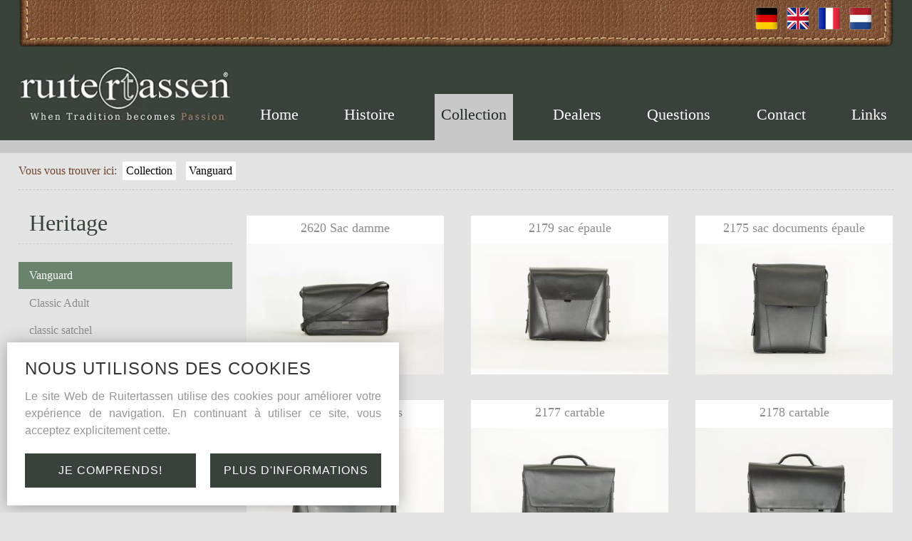

--- FILE ---
content_type: text/html; charset=UTF-8
request_url: https://www.ruitertassen.be/fr/collection/vanguard_6
body_size: 11464
content:
<!DOCTYPE html PUBLIC "-//W3C//DTD XHTML 1.0 Transitional//EN" "http://www.w3.org/TR/xhtml1/DTD/xhtml1-transitional.dtd">
<html xmlns="http://www.w3.org/1999/xhtml" xmlns:og="http://ogp.me/ns#" xmlns:fb="https://www.facebook.com/2008/fbml" lang="nl-be">
<head>
<title>Vanguard - Collection - Ruitertassen</title>
<meta http-equiv="Content-Type" content="text/html; charset=UTF-8"/>
<meta http-equiv="Cache-control" content="no-cache"/>
<meta http-equiv="imagetoolbar" content="no"/>
<meta http-equiv="pragma" content="no-cache"/>
<meta http-equiv="Content-Script-Type" content="text/javascript"/>
<meta http-equiv="Content-Style-Type" content="text/css"/>
<meta http-equiv="Window-Target" content="_top"/>
<meta http-equiv="content-language" content="NL"/>
<meta name="SKYPE_TOOLBAR" content="SKYPE_TOOLBAR_PARSER_COMPATIBLE"/>
<meta name="keywords" content=""/>
<meta name="description" content=""/>
<meta name="abstract" content=""/>
<meta name="robots" content="index, follow"/>
<meta name="contact" content="info@ruitertassen.be"/>
<meta name="distribution" content="global"/>
<meta name="format-detection" content="telephone=no"/>
<meta name="generator" content="Plenso"/>
<meta name="publisher" content="Ruitertassen"/>
<meta name="rating" content="general"/>
<meta name="reply-to" content="info@ruitertassen.be"/>
<meta name="googlebot" content="noodp"/>
<meta name="slurp" content="noodp"/>
<meta name="msnbot" content="noodp"/>
<meta name="web_author" content="Plenso bvba"/>
<meta name="identifier-url" content="https://www.ruitertassen.be"/>
<meta name="linkage" content="https://www.ruitertassen.be"/>
<meta name="MSThemeCompatible" content="no"/>
<meta name="revisit-after" content="1 days"/>
<meta name="copyright" content="copyright © 2026 Ruitertassen"/>
<meta name="viewport" content="width=device-width, initial-scale=1.0">
<meta name="dc.language" CONTENT="NL"/>
<meta name="dc.source" CONTENT="https://www.ruitertassen.be/fr/collection/vanguard_6"/>
<meta name="dc.title" CONTENT="Vanguard - Collection - Ruitertassen"/>
<meta name="dc.keywords" CONTENT=""/>
<meta name="dc.subject" CONTENT=""/>
<meta name="dc.description" CONTENT=""/>
<meta property="og:title" content="Ruitertassen"/>
<meta property="og:type" content="company"/>
<meta property="og:url" content="https://www.ruitertassen.be/fr/collection/vanguard_6"/>
<meta property="og:image" content="https://www.ruitertassen.be/default.png"/>
<meta property="og:site_name" content="Ruitertassen"/>
<meta property="og:description" content=""/>
<link href="/css/A.reset.css.pagespeed.cf.G3Thzcwx3w.css" rel="stylesheet" type="text/css" media="screen"/>
<style media="screen">@font-face{font-family:'ChopinScript';src:url(/fonts/chopinscript-webfont.eot);src:url(/fonts/chopinscript-webfont.eot?#iefix) format('embedded-opentype') , url(/fonts/chopinscript-webfont.woff) format('woff') , url(/fonts/chopinscript-webfont.ttf) format('truetype') , url(/fonts/chopinscript-webfont.svg#ChopinScript) format('svg');font-weight:normal;font-style:normal}</style>
<link href="/css/A.index.css.pagespeed.cf.sVSVnZKv_Y.css" rel="stylesheet" type="text/css" media="screen"/>
<link href="/A.css,,_menu.css+css,,_classes.css+Loctek,,_loctek.css+css,,_jquery-datepicker.css,Mcc.oC4Stf2mFf.css.pagespeed.cf.fAQ1pcNam6.css" rel="stylesheet" type="text/css" media="screen"/>
<link rel="apple-touch-icon" sizes="76x76" href="/images/fav/xapple-touch-icon.png.pagespeed.ic.gBDsl4keHl.webp">
<link rel="icon" type="image/png" sizes="32x32" href="/images/fav/xfavicon-32x32.png.pagespeed.ic.X737QOmMds.webp">
<link rel="icon" type="image/png" sizes="16x16" href="/images/fav/xfavicon-16x16.png.pagespeed.ic.u6Kwu5UM6a.webp">
<link rel="manifest" href="/images/fav/site.webmanifest">
<link rel="mask-icon" href="/images/fav/safari-pinned-tab.svg" color="#5bbad5">
<link rel="shortcut icon" href="/images/fav/favicon.ico">
<meta name="msapplication-TileColor" content="#ffffff">
<meta name="msapplication-config" content="/images/fav/browserconfig.xml">
<meta name="theme-color" content="#ffffff">
<link rel="canonical" href="https://www.ruitertassen.be/fr/collection/vanguard_6"/>
<script type="text/javascript" src="/js/jquery-1.9.1.min.js.pagespeed.jm.roLDJ9nOeu.js"></script>
<script src="/Loctek,_loctek.js+js,_modernizr.js+js,_jquery.dotdotdot.min.js.pagespeed.jc.zJ1KDfFgPr.js"></script><script>eval(mod_pagespeed_mqIUKnUxFk);</script>
<script>eval(mod_pagespeed_n_$GrrQm7e);</script>
<script>eval(mod_pagespeed_cajPjo3kdp);</script>
<link href='http://fonts.googleapis.com/css?family=Roboto+Condensed:400,300' rel='stylesheet' type='text/css'>
<script>(function(i,s,o,g,r,a,m){i['GoogleAnalyticsObject']=r;i[r]=i[r]||function(){(i[r].q=i[r].q||[]).push(arguments)},i[r].l=1*new Date();a=s.createElement(o),m=s.getElementsByTagName(o)[0];a.async=1;a.src=g;m.parentNode.insertBefore(a,m)})(window,document,'script','//www.google-analytics.com/analytics.js','ga');ga('create','UA-45845427-1','ruitertassen.be');ga('send','pageview');</script>
<script async src="https://www.googletagmanager.com/gtag/js?id=G-0Q8EM756DE"></script>
<script>window.dataLayer=window.dataLayer||[];function gtag(){dataLayer.push(arguments);}gtag('js',new Date());gtag('config','G-0Q8EM756DE');</script>
</head>
<body>
<div id="container">
<header>
<div class="center">
<ul id="talen">
<li><a href="/nl/collectie/vanguard_6"><img src="[data-uri]" alt="NL"/></a></li>
<li><a href="/fr/collection/vanguard_6"><img src="[data-uri]" alt="FR"/></a></li>
<li><a href="/en/collection/vanguard_6"><img src="[data-uri]" alt="EN"/></a></li>
<li><a href="/de/kollektion/vanguard_6"><img src="[data-uri]" alt="DE"/></a></li>
<li id="res" class="dn"><img src="[data-uri]"/></li>
</ul>
<div id="logo">
<img src="/images/xlogo.png.pagespeed.ic.qYdbB0Vn0g.webp" width="100%"/>
</div>
<nav>
<ul>
<li><a href="/fr/">Home</a></li>
<li><a href="/fr/histoire">Histoire</a></li>
<li><a href="/fr/collection" class="active">Collection</a></li>
<li><a href="/fr/dealers">Dealers</a></li>
<li><a href="/fr/questions">Questions</a></li>
<li><a href="/fr/contact">Contact</a></li>
<li><a href="/fr/links">Links</a></li>
<li id="restalen" class="dn">
<a href="/nl/collectie/vanguard_6"><img src="[data-uri]" alt="NL"/></a>
<a href="/fr/collection/vanguard_6"><img src="[data-uri]" alt="FR"/></a>
<a href="/en/collection/vanguard_6"><img src="[data-uri]" alt="EN"/></a>
<a href="/de/kollektion/vanguard_6"><img src="[data-uri]" alt="DE"/></a>
</li>
</ul>
</nav>
</div>
</header>
<div id="content" class="center">
<div id="breadcrumb">
<span>Vous vous trouver ici:</span>
<a href="/fr/">Collection</a>
<a href="/fr/collection/vanguard_6">Vanguard</a>
</div>
<div class="pr">
<div id="collectiebutton" class="dn">Collections</div>
<aside id="collectiemenu">
<h1>heritage</h1>
<a href="/fr/collection/vanguard_6" class="active">Vanguard</a>
<a href="/fr/collection/classic_adult_13">Classic Adult</a>
<a href="/fr/collection/classic_satchel_18">classic satchel</a>
<a href="/fr/collection/classic_college_23_23">classic college 23</a>
<a href="/fr/collection/office_desk_10">Office & Desk</a>
<a href="/fr/collection/classic_shoulderbags_2">Classic Shoulderbags</a>
<a href="/fr/collection/classic_camera_bags_19">classic camera bags</a>
<a href="/fr/collection/classic_kids_9">Classic Kids</a>
<a href="/fr/collection/deco_kids_11">Deco kids</a>
<a href="/fr/collection/accessoires_et_pices_dtaches_12">Accessoires et pièces détachées</a>
<a href="/fr/collection/ultimate_3">Ultimate</a>
<a href="/fr/collection/leisure_5">Leisure</a>
<a href="/fr/collection/soft_7">Soft</a>
<a href="/fr/collection/sienna_4">Sienna</a>
</aside>
<div class="three-row-grid collectiesuboverzicht">
<a href="/fr/collection/vanguard_6/2620_sac_damme_260">
<h2>2620 Sac damme</h2>
<img src="[data-uri]"/>
</a>
<a href="/fr/collection/vanguard_6/2179_sac_paule_218">
<h2>2179 sac épaule</h2>
<img src="/uploads/112179a-1591609892_ove4.jpg"/>
</a>
<a href="/fr/collection/vanguard_6/2175_sac_documents_paule_212">
<h2>2175 sac documents épaule</h2>
<img src="/uploads/112175a-1591609200_ove4.jpg"/>
</a>
<a href="/fr/collection/vanguard_6/2176_porte_documents_213">
<h2>2176 porte documents</h2>
<img src="/uploads/112176a-1591609474_ove4.jpg"/>
</a>
<a href="/fr/collection/vanguard_6/2177_cartable_211">
<h2>2177 cartable</h2>
<img src="/uploads/112177-1591609598_ove4.JPG"/>
</a>
<a href="/fr/collection/vanguard_6/2178_cartable_214">
<h2>2178 cartable</h2>
<img src="/uploads/112178-1591610203_ove4.JPG"/>
</a>
<div class="cb" style="clear:both"></div>
</div>
</div>
<script>$('#collectiebutton').on('click',function(){if($('#collectiemenu').is(':hidden'))$('#collectiemenu').show().animate({width:300},800);else
$('#collectiemenu').animate({width:0},800,function(){$(this).hide();});});</script>
</div>
<footer>
<div class="center">
<div>
<img src="[data-uri]"/>
</div>
<div>
<h2>Collections</h2>
<a href="">Heritage</a>
<a href="">Lifestyle</a>
</div>
<div>
<h2>Dealers</h2>
<a href="/fr/dealers">Recherche par code postal</a>
<a href="/fr/dealers">Devenir un distributeur</a>
</div>
<div>
<h2>Social Media</h2>
<a href="/fr/facebook">Facebook</a>
</div>
<div>
<h2>Autres</h2>
<a href="/fr/conseils_pour_l_entretien">Conseils pour l’entretien</a>
<a href="/fr/garantie_de_qualit">Garantie de qualité</a>
<a href="/fr/cuir">Cuir</a>
<a href="/fr/links">Links</a>
</div>
<div>
<h2>Youtube</h2>
<a href="/fr/videos">Videos</a>
</div>
</div>
<div class="siteby">
&copy; Ruitertassen 2026 |
<a href="/fr/gdpr#disclaimer">Avertissement</a> |
<a href="/fr/gdpr#privacystatement">Déclaration de confidentialité</a> |
<a href="/fr/gdpr#cookieverklaring">Déclaration de cookie</a> |
<a target="_blank" href="http://plenso.be">Site by Plenso</a>
</div>
</footer>
</div>
<section class="PL_Wrapper">
<h2>Nous utilisons des cookies</h2>
<p>Le site Web de Ruitertassen utilise des cookies pour améliorer votre expérience de navigation. En continuant à utiliser ce site, vous acceptez explicitement cette.</p>
<div class="PL_Buttons">
<a href="/acceptCookie.php?time=1768998880">Je comprends!</a>
<a href="/fr/gdpr/cookieverklaring_3">Plus d'informations</a>
</div>
</section>
<script type="text/javascript">menutosthescrollmaker(1040,'#res','header nav','header');</script>
</body>
</html>

--- FILE ---
content_type: text/css
request_url: https://www.ruitertassen.be/css/A.index.css.pagespeed.cf.sVSVnZKv_Y.css
body_size: 3748
content:
.PL_Wrapper{position:fixed;left:10px;bottom:10px;background-color:#fff;display:flex;flex-direction:column;justify-content:flex-start;-ms-align-items:flex-start;align-items:flex-start;z-index:100;padding:25px;transition:all .8s;-webkit-box-shadow:0 2px 22px 0 rgba(61,61,61,.41);-moz-box-shadow:0 2px 22px 0 rgba(61,61,61,.41);box-shadow:0 2px 22px 0 rgba(61,61,61,.41)}.PL_Wrapper h2{text-transform:uppercase;letter-spacing:1px;font-family:'Montserrat',sans-serif;color:#353535;font-size:1.5em;margin-bottom:15px}.PL_Wrapper p{max-width:500px;font-family:'Montserrat',sans-serif;color:#979797;margin-bottom:20px;text-align:justify;line-height:150%}.PL_Buttons{display:flex;justify-content:space-between;-ms-align-items:center;align-items:center;width:100%}.PL_Buttons a{text-transform:uppercase;letter-spacing:1px;font-family:'Montserrat',sans-serif;padding:15px;background-color:#39423a;border:1px solid #39423a;color:#fff;width:48%;cursor:pointer;text-align:center;transition:all .3s}.PL_Buttons a:hover{background-color:transparent;color:#7e5134;border:1px solid #7e5134}#content-container{width:96%;max-width:1400px;margin:auto}#content-container h2{color:#39423a;font-size:2.4em;font-weight:bold;margin-bottom:5px;margin-top:1em;cursor:pointer}#content-container h3{color:#fff;background-color:#3a3a3a;padding:.6em;cursor:pointer;font-weight:bold;font-size:1em;margin-top:1em}#content-container h3.active{background-color:#39423a}#content-container h4{font-size:1.1em;font-weight:bold}#content-container p{margin-bottom:2em}#content-container ul{margin-left:1em}#content-container table{margin-left:1em}#content-container a{color:#d3191c}#content-container .c{line-height:150%}#gdpr-wrapper{min-height:100%;position:relative}.center-cell{display:table-cell;height:100%;width:100%;text-align:center;vertical-align:middle}.center-table{display:table;width:100%;height:100%}*{box-sizing:border-box;-webkit-box-sizing:border-box;-moz-box-sizing:border-box}.loctek-lightbox,#loctek-lightbox-close{box-sizing:content-box;-webkit-box-sizing:content-box;-moz-box-sizing:content-box;color:#cd1719!important;border-color:#cd1719!important}html,body{margin:0;padding:0;height:100%;background:#e4e4e4;font-family:Georgia,'Times New Roman',Times,serif}#container{min-height:100%;position:relative}#container .center{width:96%;max-width:1400px}header{background:#39423a;border-bottom:18px solid #c8c8c8}#talen{background:url(/images/xtaalmiddle.png.pagespeed.ic.53V6kFSzsH.jpg) repeat-x;height:68px;position:relative}#talen:before{display:inline-block;position:absolute;left:0;top:0;content:'';width:26px;height:67px;background:url(/images/xtaalleft.png.pagespeed.ic.VO8pr0R0E5.jpg) no-repeat}#talen:after{display:inline-block;position:absolute;right:0;top:0;content:'';width:22px;height:67px;background:url(/images/xtaalright.png.pagespeed.ic.f8LAd4NTGR.jpg) no-repeat}#talen:before{content:'';width:27px;height:67px}#talen li{float:right;margin-top:10px;margin-right:12px}#talen li:first-child{margin-right:30px}#logo{width:300px;float:left;margin-top:1.5em}nav{margin-left:330px;margin-top:4em;text-align:justify}header .center:after{display:block;clear:both;content:''}nav li{display:inline-block}nav ul:after{display:inline-block;width:100%;content:''}nav a{color:#fff;display:inline-block;padding:.8em .4em 1.1em .4em;font-size:1.4em}nav a:hover,nav .active{color:#222923;background-color:#c8c8c8}footer{background-color:#fff;border-top:15px solid #c8c8c8;position:absolute;left:0;bottom:0;width:100%}.siteby{background-color:#c8c8c8;text-align:center;font-size:.65em;padding:.3em;display:block}.siteby a{color:#39423a;display:inline}footer .center{text-align:justify}footer .center:after{display:inline-block;width:100%;content:''}footer>.center>div{display:inline-block;vertical-align:top;padding:1.5em .5em}footer h2{color:#39423a;font-size:1.6em;margin:0 0 .2em 0}footer a{display:block;color:#a0a0a0;line-height:1.8em}#content{padding-bottom:265px}#breadcrumb{border-bottom:1px dashed #c9c9c9;color:#704329;padding:.8em 0 .8em 0}#breadcrumb a{display:inline-block;margin:0 .3em;background-color:#fff;padding:.3em;color:#000}.frame{background-color:#fff;border:1px dashed #c8c8c8;padding:1em}.c{line-height:1.45em;color:#727272}h1{color:#39423a;font-size:1.7em;margin-bottom:.8em}#links a{color:#000;width:33.33%;padding-right:10px;line-height:1.7em;display:inline-block;float:left}#links:after{clear:both;display:block;content:''}#aks{margin-top:1.5em;text-align:justify}#aks:after{display:inline-block;width:100%;content:''}#aks>a{background-color:#fff;border:1px dashed #c8c8c8;height:132px;position:relative;display:inline-block;text-align:left;width:31%}#aks img{float:left}#aks strong{font-size:1.3em;color:#6e442c;display:block}#aks span{font-size:1em;color:#c8c8c8;line-height:1.4em}#aks>a>div{position:absolute;top:50%;transform:translateY(-50%);-ms-transform:translateY(-50%);-webkit-transform:translateY(-50%);-moz-transform:translateY(-50%);-o-transform:translateY(-50%);left:150px;right:15px}#aks > a:nth-child(2) > div {left:200px}.loctek-lightbox{border:0!important}#loctek-lightbox-close{line-height:20px!important;border:0!important;color:#000!important}.faqItem h2{background-color:#39423a;padding:.5em;color:#fff;margin-bottom:.8em}input[type="text"],textarea,input[type="password"],select{margin-bottom:10px;border:1px solid #e4e4e4;background-color:#e4e4e4;height:30px;line-height:30px;padding:0 6px;width:100%;color:#000;box-sizing:border-box;-moz-box-sizing:border-box;-webkit-box-sizing:border-box}#contact .i50{width:48.5%}#contact .i50fr{width:49%;float:right}textarea{height:90px;padding:6px;margin-bottom:0;line-height:1.1em}#contact form{width:299px;float:left;background-color:#fff;border:1px dashed #c8c8c8;padding:1em}#contact aside{width:299px;float:right;background-color:#fff;border:1px dashed #c8c8c8;color:#999;line-height:1.7em;height:480px}#contact{margin-top:2em}#contact #mapcontainer{margin-left:340px;margin-right:340px;background-color:#fff;border:1px dashed #c8c8c8;padding:1em;height:480px}#mymap{height:368px;border:1px solid #8d8d8d}#contact form{margin-left:0}#contact aside p{margin:15px}#contact h2{color:#815937!important;font-size:1.5em;margin:15px;color:#fff}#contact .yves{margin:5% auto;color:#fff}#contact a{color:#8d8d8d}#PL_privacy{margin-top:10px}.privcnt{display:block;position:relative;padding-left:35px;margin-bottom:12px;cursor:pointer;font-size:.8em;height:20px}.privcnt input{position:absolute;opacity:0;cursor:pointer}.privcnt a{height:100%;color:#000;font-weight:700;color:#39423a;position:relative;z-index:10}.checkmark{position:absolute;top:0;left:0;height:20px;width:20px;background-color:#dedede}.privcnt:hover input ~ .checkmark {background-color:#ccc}.privcnt input:checked ~ .checkmark {background-color:#39423a}.checkmark:after{content:'';position:absolute;display:none}.privcnt input:checked ~ .checkmark:after {display:block}.privcnt .checkmark:after{left:6px;top:2px;width:5px;height:10px;border:solid #fff;border-width:0 3px 3px 0;-webkit-transform:rotate(45deg);-ms-transform:rotate(45deg);transform:rotate(45deg)}#subm{position:relative;z-index:3}#subm.disabled{opacity:.5;pointer-events:none}.submitholder{position:relative}.submitholder:after{display:block;clear:both;content:''}.submitholder .submit-warning{position:absolute;left:0;right:0;bottom:0;top:0;z-index:2}.colver{margin-bottom:1.5em}.colver strong{margin-top:.4em}.errors{color:#58ae27;line-height:1.5em;margin-bottom:15px;margin-left:15px;list-style-type:disc}#contact .yves span{color:#fff;display:inline-block;margin-right:55px}input[type="submit"],#btnGroot{background-color:#39423a;color:#fff;text-align:center;font-family:Georgia,'Times New Roman',Times,serif;font-size:.8em;text-transform:uppercase;height:30px;line-height:30px;display:block;width:100%;cursor:pointer;margin-top:15px;border:0}.collectieoverzicht>a{position:relative;background-color:#fff;overflow:hidden}.collectieoverzicht img{width:100%}.collectieoverzicht h2{height:1.8em;font-size:1.7em;text-align:center;margin-top:1em;position:relative;z-index:3;color:#c8c8c8;overflow:hidden}.collectieoverzicht>a:hover>.c{padding:3.8em .5em 0 .5em;position:absolute;left:0;display:block;top:0;color:#c8c8c8;height:100%;min-height:100%;width:100%;background-color:rgba(57,66,58,.8)}.collectieoverzicht>a:after{width:38px;height:38px;display:block;content:'';background:url(/images/xarrow2.jpg.pagespeed.ic.z7eLCzR14q.jpg) no-repeat;position:absolute;right:0;z-index:1;bottom:0}#collectiemenu{float:left;width:300px}#collectiemenu h1{text-transform:capitalize;font-size:2em;padding:30px 0 .4em 15px;border-bottom:1px dashed #c9c9c9}#collectiemenu a{display:block;color:#8c8c8c;padding:.7em 0 .7em 15px}#collectiemenu a:hover,#collectiemenu .active{background-color:#69836c;color:#fff}.collectiesuboverzicht{margin-left:320px}#container .collectiesuboverzicht>a{background-color:#fff;display:block;clear:none!important}.collectiesuboverzicht img{width:100%}.collectiesuboverzicht h2{text-align:center;color:#8c8c8c;padding:.5em;font-size:1.1em;height:2.2em;overflow:hidden}.collectiesuboverzicht>a:hover>h2{background-color:#38423a;color:#fff}#splashtalen{float:right;margin-top:10px;height:40px}#splashtalen li{display:inline-block}#splashlogo{clear:both;text-align:center}#splashlogo>img{max-width:100%}#splash:after{clear:both;display:block;content:''}#splash>.part{width:22.7%;float:left;margin-left:3%;position:relative}.center.pr{max-width:1300px!important;width:96%!important}#splash>.part:first-child{margin-left:0}#splash{margin-top:5%}#splash img{width:100%}#splash h1{font-size:1.8em;text-transform:uppercase;color:#fff}#splash h2{margin-top:1.5em;margin-bottom:1em}#splash h2,#splash a{color:#fff;line-height:1.8em;text-transform:uppercase}#splash li{padding-left:5%}.black a,.black h1,.black h2{color:#39423a!important}.black a+h1{color:#fff!important}#splash a+h1{position:absolute;left:0;bottom:0;width:100%;text-align:center}#introtitle{color:#fff;text-transform:uppercase;font-size:2em;display:inline-block;text-align:center;margin-top:5%}#introtitle:after{content:'';height:3px;background-color:#b08362;width:80%;display:block;margin:.3em auto}#intro{padding-bottom:5%}#intro>a{position:relative;display:block}#intro h2{position:absolute;left:0;bottom:5%;padding:0 1em;width:100%;color:#fff;text-transform:uppercase;font-size:1.7em;text-align:center}#intro img{width:100%}#verdelers h2{color:#704329;font-size:1.2em;margin-bottom:.4em}#verdelers{margin-top:2em}#verdelers hr{height:0;border:0;border-top:1px dashed #c9c9c9;margin:1em 0}#verdelers>form{width:300px;float:right}#verdelers p{color:#727272;line-height:1.3em}#verdelers a{color:#727272}#verdelers>div{margin-right:320px}#verdelers>div>.frame{width:31.3%;float:left;margin-right:3%;margin-bottom:1.5em}#verdelers > div > .frame:nth-child(3n) {margin-right:0}#verdelers > div > .frame:nth-child(3n + 1) {clear:left}#verdelers:after{content:'';display:block;clear:both}#verdelers select,#verdelers input[type="text"]{background-color:#fff;border:0;width:100%;padding:.5em;margin-top:1em}#collectiedetail{margin-left:330px;margin-top:1.5em}#collectiedetail>.frame{margin-bottom:1.5em}#collectiedetail h2{margin-bottom:.5em;font-size:1.5em}#collectiedetail .general h2{border-bottom:1px dotted #c8c8c8}#collectiedetail .general{width:280px;float:right}#collectiedetail .img>img{width:100%}#collectiedetail .img{margin-right:300px}#collectiedetail .ac{display:flex;width:100%;justify-content:space-between;align-items:center}#collectiedetail a{display:block;color:#c8c8c8}#collectiedetail .button{background-color:#69836c;padding:.5em;font-size:1.2em;width:100%;text-align:center;margin-top:1.5em}#collectiedetail .dib{vertical-align:top;line-height:1.5em;margin-right:2em}#collectiedetail .dib:nth-child(4) p {width:45%;display:inline-block;vertical-align:top}#collectiedetail .dib:nth-child(4) span {width:180px}#collectiedetail .dib span{display:inline-block;width:130px}.kleur{cursor:pointer;width:20px;height:20px;border-radius:10px;-webkit-border-radius:10px;display:inline-block;margin-right:10px}@media all and (max-width:1200px){#aks>a>div{left:120px}}@media all and (max-width:1150px){nav a{font-size:1.2em}#verdelers>form p{margin-top:1em}.colver{display:none}#verdelers>form{float:none;width:100%;margin-bottom:1.5em}#verdelers>div{margin-right:0}#verdelers>form>div{width:48%;float:left}#verdelers>form>div:last-child{float:right}#verdelers hr{display:none}#verdelers>form:after{clear:both;content:'';display:block}}@media all and (max-width:1040px){nav{display:none;margin:0;position:absolute;float:none;width:100%;left:0;background-color:#c8c8c8}#collectiedetail{margin-left:0}#collectiedetail .cr{clear:both}#splash>.part{width:48%;margin-bottom:1em}#splash > .part:nth-child(2) {margin-left:0}#splash>.part:first-child,#splash>.part:last-child{display:none}#aks strong{font-size:1.1em}nav li{display:block}header .center{padding-top:1px}nav a{display:block;padding:.8em .4em;font-size:1.5em;text-align:center;color:#39423a}nav a:hover,nav .active{background-color:#39423a;color:#9f7f62}#res{cursor:pointer;display:inline;padding-top:3px;margin-left:30px}#talen{float:right;width:auto}#logo{margin:1em 0;float:none;width:auto;max-width:300px;margin-right:280px}footer .center > div:nth-child(6) {display:none}.collectiesuboverzicht{margin-left:0}#collectiebutton{display:inline-block;margin:1.5em 0;background-color:#39423a;color:#fff;padding:.5em;text-transform:uppercase;cursor:pointer}#collectiemenu{position:absolute;left:0;top:50px;display:none;background-color:#fff;width:0;overflow:hidden}}@media all and (max-width:960px){#contact #mapcontainer{display:none}#contact form{float:none;width:auto;margin-right:340px}}@media all and (max-width:930px){#aks{display:none}}@media all and (max-width:830px){footer .center>div:first-child{display:none}#verdelers>div>.frame{width:48.5%;margin-right:3%}#verdelers > div > .frame:nth-child(3n) {margin-right:3%}#verdelers > div > .frame:nth-child(2n) {margin-right:0}#verdelers > div > .frame:nth-child(3n + 1) {clear:none}#verdelers > div > .frame:nth-child(2n + 1) {clear:left}}@media all and (max-width:730px){#links a{width:50%}}@media all and (max-width:660px){footer .center > div:nth-child(2) {display:none}}@media all and (max-width:580px){#verdelers>div>.frame,#verdelers>form>div{width:100%;float:none;margin-right:0}#verdelers>form>div{margin-bottom:1.5em}#collectiedetail .dib,
    #collectiedetail .general,
    #collectiedetail .img,
    #collectiedetail .dib:nth-child(4) p {display:block;float:none;width:100%}}@media all and (max-width:530px){footer .center > div:nth-child(3) {display:none}footer .center>div{text-align:left;margin:0 1em}footer .center{text-align:center}#breadcrumb{display:none}#contact form{float:none;width:100%}#contact img{width:100%;margin-top:15px}#contact aside{float:none;width:100%}#contact address{margin:0 10px}}@media all and (max-width:500px){#restalen{display:block;text-align:center}#restalen img{margin:0 .5em}#talen li{display:none}#restalen a{display:inline-block}#talen li:last-child{margin:10px 30px 0 30px;display:inline-block}#logo{margin-right:110px}#links a{width:100%}}@media all and (max-width:400px){footer .center>div{margin:0;margin:.5em;padding:0;width:200px}#container footer .center{max-width:280px}#splash .part{width:100%;margin-left:0}}